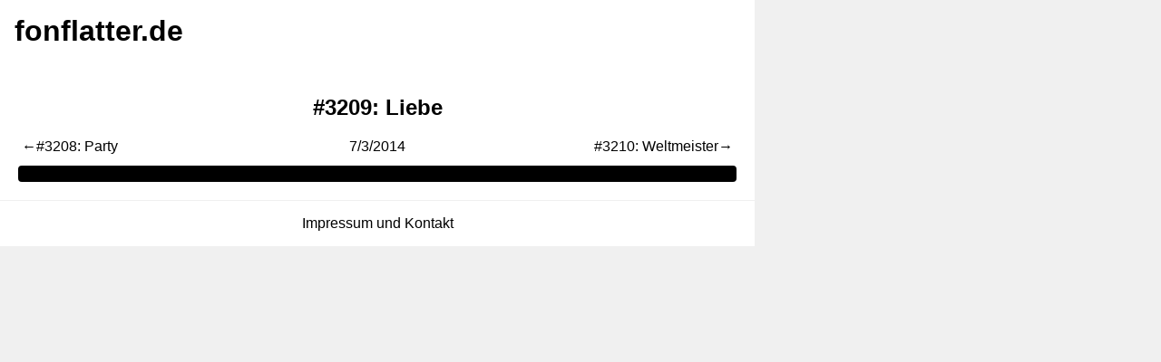

--- FILE ---
content_type: text/html
request_url: https://www.fonflatter.de/2014/07/03/3209-liebe/
body_size: 380
content:
<!DOCTYPE html>
<html lang="en">
	<head>
		<meta charset="utf-8" />
		<link rel="icon" href="../../../../favicon.png" />
		<meta name="viewport" content="width=device-width" />
		
		<link href="../../../../_app/immutable/assets/0.020f3747.css" rel="stylesheet">
		<link href="../../../../_app/immutable/assets/Comic.f0199473.css" rel="stylesheet">
	</head>
	<body data-sveltekit-preload-data="hover">
		<div style="display: contents">


<h1 class="svelte-9e4vjr"><a href="/">fonflatter.de</a></h1>
	<main class="svelte-17spw6j"><h2> </h2>

	<nav class="svelte-17spw6j"><a class="previous svelte-17spw6j"></a>

		<time class="svelte-17spw6j"> </time>

		<a class="next svelte-17spw6j"></a></nav>

	<div class="comic-container loading svelte-17spw6j"><div class="comic-placeholder svelte-17spw6j">…</div></div>
</main>
	<nav class="svelte-7dtd5u">…
</nav>


			
			<script>
				{
					__sveltekit_1j0dz98 = {
						base: new URL("../../../..", location).pathname.slice(0, -1),
						env: {}
					};

					const element = document.currentScript.parentElement;

					const data = [null,null];

					Promise.all([
						import("../../../../_app/immutable/entry/start.255bbd83.js"),
						import("../../../../_app/immutable/entry/app.baec7f4b.js")
					]).then(([kit, app]) => {
						kit.start(app, element, {
							node_ids: [0, 6],
							data,
							form: null,
							error: null
						});
					});
				}
			</script>
		</div>
	</body>
</html>


--- FILE ---
content_type: text/css
request_url: https://www.fonflatter.de/_app/immutable/assets/0.020f3747.css
body_size: 312
content:
nav.svelte-7dtd5u{background:white;border-top:1px solid #f0f0f0;padding:16px;text-align:center;width:min(100%,800px)}a{color:#000;text-decoration:none}a:hover{text-decoration:underline}body{background:#f0f0f0;font-family:sans-serif;margin:0;padding:0}h2{text-align:center;width:min(100%,800px)}main{background:white;padding:16px;max-width:min(100%,800px);width:800px}h1.svelte-9e4vjr{background:white;margin:0;padding:16px;width:min(100%,800px)}


--- FILE ---
content_type: text/css
request_url: https://www.fonflatter.de/_app/immutable/assets/Comic.f0199473.css
body_size: 821
content:
img.svelte-17spw6j.svelte-17spw6j{animation:svelte-17spw6j-fadeIn .5s;animation-timing-function:ease-in-out}main.svelte-17spw6j.svelte-17spw6j{min-width:fit-content}nav.svelte-17spw6j.svelte-17spw6j{display:flex;justify-content:space-between;margin:8px}.previous.svelte-17spw6j.svelte-17spw6j,nav.svelte-17spw6j time.svelte-17spw6j,.next.svelte-17spw6j.svelte-17spw6j{flex:1}nav.svelte-17spw6j time.svelte-17spw6j{text-align:center}.next.svelte-17spw6j.svelte-17spw6j{text-align:right}.previous.svelte-17spw6j.svelte-17spw6j:not(:empty):before{content:"←"}.next.svelte-17spw6j.svelte-17spw6j:not(:empty):after{content:"→"}.comic-container.loading.svelte-17spw6j.svelte-17spw6j{background:black;border:4px solid white;border-radius:8px}.comic-placeholder.svelte-17spw6j.svelte-17spw6j{color:#fff;align-items:center;display:flex;font-size:40px;height:792px;justify-content:center;width:792px}@keyframes svelte-17spw6j-fadeIn{0%{opacity:0}to{opacity:1}}


--- FILE ---
content_type: application/javascript
request_url: https://www.fonflatter.de/_app/immutable/chunks/Comic.112cd94f.js
body_size: 2653
content:
import{o as be,S as ye,i as ge,s as ve,k as C,a as R,l as E,m as j,h as d,c as V,n as c,Q as ce,b as D,K as g,I as T,J as ne,q,r as I,u as B,P as z,R as ue,T as we}from"./index.d97f6d68.js";import{q as fe}from"./queryClient.23073de7.js";import{a as de,u as he}from"./config.ad711051.js";import{w as ke}from"./index.87dad384.js";const Ce=({after:t,before:e,categoryId:s,date:r,order:i,perPage:l,slug:u})=>{if(r&&(t||e))throw new Error("date and before or after passed!");const m=new URL(`${de}/posts/`);return t&&(m.searchParams.set("after",t),m.searchParams.set("order",i||"asc")),e&&(m.searchParams.set("before",e),m.searchParams.set("order",i||"desc")),r&&(m.searchParams.set("after",`${r}T00:00:00`),m.searchParams.set("before",`${r}T23:59:50`)),s&&m.searchParams.set("categories",s),i&&m.searchParams.set("order",i),l&&m.searchParams.set("per_page",l),u&&m.searchParams.set("slug",u),m},O=t=>["post",t],W=t=>he({queryKey:O(t),queryFn:async()=>{const e=Ce({...t,perPage:1}),r=(await(await fetch(e.toString())).json())[0],{categoryId:i,slug:l}=t;return i&&!l&&(fe.setQueryData(O({categoryId:i,slug:r.slug}),r),fe.setQueryData(O({categoryId:i,date:r.date.substring(0,10)}),r)),r},enabled:!1,staleTime:60*1e3}),Ee=({slug:t})=>he({queryKey:["category",t],queryFn:async()=>{const e=new URL(`${de}/categories`);return e.searchParams.set("slug",t),(await(await fetch(e.toString())).json())[0]},enabled:!1}),Pe=()=>{const t=Ee({slug:"de_de"});return be(()=>{t.setEnabled(!0)}),t};function je(t){let e;return{c(){e=q(" ")},l(s){e=I(s," ")},m(s,r){D(s,e,r)},p:T,d(s){s&&d(e)}}}function De(t){let e,s;return{c(){e=C("a"),s=q(t[13]),this.h()},l(r){e=E(r,"A",{href:!0});var i=j(e);s=I(i,t[13]),i.forEach(d),this.h()},h(){c(e,"href",t[10])},m(r,i){D(r,e,i),g(e,s)},p(r,i){i&8192&&B(s,r[13]),i&1024&&c(e,"href",r[10])},d(r){r&&d(e)}}}function me(t){let e,s;return{c(){e=C("a"),s=q(t[9]),this.h()},l(r){e=E(r,"A",{class:!0,href:!0});var i=j(e);s=I(i,t[9]),i.forEach(d),this.h()},h(){c(e,"class","previous svelte-17spw6j"),c(e,"href",t[8])},m(r,i){D(r,e,i),g(e,s)},p(r,i){i&512&&B(s,r[9]),i&256&&c(e,"href",r[8])},d(r){r&&d(e)}}}function Se(t){let e;return{c(){e=q(" ")},l(s){e=I(s," ")},m(s,r){D(s,e,r)},p:T,d(s){s&&d(e)}}}function Te(t){let e=new Intl.DateTimeFormat().format(Date.parse(t[2]))+"",s;return{c(){s=q(e)},l(r){s=I(r,e)},m(r,i){D(r,s,i)},p(r,i){i&4&&e!==(e=new Intl.DateTimeFormat().format(Date.parse(r[2]))+"")&&B(s,e)},d(r){r&&d(s)}}}function _e(t){let e,s;return{c(){e=C("a"),s=q(t[7]),this.h()},l(r){e=E(r,"A",{class:!0,href:!0});var i=j(e);s=I(i,t[7]),i.forEach(d),this.h()},h(){c(e,"class","next svelte-17spw6j"),c(e,"href",t[6])},m(r,i){D(r,e,i),g(e,s)},p(r,i){i&128&&B(s,r[7]),i&64&&c(e,"href",r[6])},d(r){r&&d(e)}}}function Ue(t){let e,s;return{c(){e=C("div"),s=q("…"),this.h()},l(r){e=E(r,"DIV",{class:!0});var i=j(e);s=I(i,"…"),i.forEach(d),this.h()},h(){c(e,"class","comic-placeholder svelte-17spw6j")},m(r,i){D(r,e,i),g(e,s)},p:T,d(r){r&&d(e)}}}function qe(t){let e,s,r,i;return{c(){e=C("img"),this.h()},l(l){e=E(l,"IMG",{alt:!0,src:!0,title:!0,class:!0}),this.h()},h(){c(e,"alt",t[13]),ue(e.src,s=t[12])||c(e,"src",s),c(e,"title",t[11]),c(e,"class","svelte-17spw6j")},m(l,u){D(l,e,u),r||(i=we(e,"load",t[23]),r=!0)},p(l,u){u&8192&&c(e,"alt",l[13]),u&4096&&!ue(e.src,s=l[12])&&c(e,"src",s),u&2048&&c(e,"title",l[11])},d(l){l&&d(e),r=!1,i()}}}function Ie(t){let e,s,r,i,l,u,m,N,v,w;function L(a,o){return a[5].isSuccess?De:je}let U=L(t),h=U(t),f=t[0]&&me(t);function Q(a,o){return a[5].isSuccess?Te:Se}let P=Q(t),p=P(t),_=t[0]&&_e(t);function y(a,o){return a[5].isSuccess?qe:Ue}let S=y(t),b=S(t);return{c(){e=C("main"),s=C("h2"),h.c(),r=R(),i=C("nav"),f&&f.c(),l=R(),u=C("time"),p.c(),m=R(),_&&_.c(),N=R(),v=C("div"),b.c(),this.h()},l(a){e=E(a,"MAIN",{class:!0});var o=j(e);s=E(o,"H2",{});var K=j(s);h.l(K),K.forEach(d),r=V(o),i=E(o,"NAV",{class:!0});var k=j(i);f&&f.l(k),l=V(k),u=E(k,"TIME",{datetime:!0,class:!0});var F=j(u);p.l(F),F.forEach(d),m=V(k),_&&_.l(k),k.forEach(d),N=V(o),v=E(o,"DIV",{class:!0});var A=j(v);b.l(A),A.forEach(d),o.forEach(d),this.h()},h(){c(u,"datetime",t[2]),c(u,"class","svelte-17spw6j"),c(i,"class","svelte-17spw6j"),c(v,"class",w=ce("comic-container"+(t[14]?" loading":""))+" svelte-17spw6j"),c(e,"class","svelte-17spw6j")},m(a,o){D(a,e,o),g(e,s),h.m(s,null),g(e,r),g(e,i),f&&f.m(i,null),g(i,l),g(i,u),p.m(u,null),g(i,m),_&&_.m(i,null),g(e,N),g(e,v),b.m(v,null)},p(a,[o]){U===(U=L(a))&&h?h.p(a,o):(h.d(1),h=U(a),h&&(h.c(),h.m(s,null))),a[0]?f?f.p(a,o):(f=me(a),f.c(),f.m(i,l)):f&&(f.d(1),f=null),P===(P=Q(a))&&p?p.p(a,o):(p.d(1),p=P(a),p&&(p.c(),p.m(u,null))),o&4&&c(u,"datetime",a[2]),a[0]?_?_.p(a,o):(_=_e(a),_.c(),_.m(i,null)):_&&(_.d(1),_=null),S===(S=y(a))&&b?b.p(a,o):(b.d(1),b=S(a),b&&(b.c(),b.m(v,null))),o&16384&&w!==(w=ce("comic-container"+(a[14]?" loading":""))+" svelte-17spw6j")&&c(v,"class",w)},i:T,o:T,d(a){a&&d(e),h.d(),f&&f.d(),p.d(),_&&_.d(),b.d()}}}function Ne(t,e,s){let r,i,l,u,m,N,v,w,L,U,h,f,Q,P,p=T,_=()=>(p(),p=z(h,n=>s(20,P=n)),h),y,S=T,b=()=>(S(),S=z(i,n=>s(5,y=n)),i),a,o=T,K=()=>(o(),o=z(w,n=>s(21,a=n)),w),k,F;t.$$.on_destroy.push(()=>p()),t.$$.on_destroy.push(()=>S()),t.$$.on_destroy.push(()=>o());let{date:A=void 0}=e,{slug:G=void 0}=e,{withNavigation:M=!1}=e;const H=n=>n&&new URL(n).pathname,X=Pe();ne(t,X,n=>s(22,k=n));let J=ke(!0);ne(t,J,n=>s(14,F=n));const pe=()=>{J.set(!1)};return t.$$set=n=>{"date"in n&&s(17,A=n.date),"slug"in n&&s(18,G=n.slug),"withNavigation"in n&&s(0,M=n.withNavigation)},t.$$.update=()=>{var n,Y,Z,x,$,ee,te,se,re,ie,ae,le,oe;t.$$.dirty&4194304&&s(19,r=(n=k.data)==null?void 0:n.id),t.$$.dirty&917504&&b(s(4,i=W({categoryId:r,date:A,slug:G}))),t.$$.dirty&524304&&i.setEnabled(!!r),t.$$.dirty&32&&s(2,l=(Y=y.data)==null?void 0:Y.date),t.$$.dirty&32&&s(13,u=((x=(Z=y.data)==null?void 0:Z.title)==null?void 0:x.rendered)||""),t.$$.dirty&32&&s(12,m=($=y.data)==null?void 0:$.comic_image_url),t.$$.dirty&32&&s(11,N=(ee=y.data)==null?void 0:ee.acf.mouseover),t.$$.dirty&32&&s(10,v=H((te=y.data)==null?void 0:te.link)),t.$$.dirty&524292&&K(s(3,w=W({categoryId:r,before:l}))),t.$$.dirty&41&&w.setEnabled(M&&y.isSuccess),t.$$.dirty&2097152&&s(9,L=((re=(se=a.data)==null?void 0:se.title)==null?void 0:re.rendered)||""),t.$$.dirty&2097152&&s(8,U=H((ie=a.data)==null?void 0:ie.link)),t.$$.dirty&524292&&_(s(1,h=W({categoryId:r,after:l}))),t.$$.dirty&35&&h.setEnabled(M&&y.isSuccess),t.$$.dirty&1048576&&s(7,f=((le=(ae=P.data)==null?void 0:ae.title)==null?void 0:le.rendered)||""),t.$$.dirty&1048576&&s(6,Q=H((oe=P.data)==null?void 0:oe.link))},[M,h,l,w,i,y,Q,f,U,L,v,N,m,u,F,X,J,A,G,r,P,a,k,pe]}class Ke extends ye{constructor(e){super(),ge(this,e,Ne,Ie,ve,{date:17,slug:18,withNavigation:0})}}export{Ke as C,Ce as b,O as s,Pe as u};


--- FILE ---
content_type: application/javascript
request_url: https://www.fonflatter.de/_app/immutable/nodes/1.ea33fca0.js
body_size: 843
content:
import{S,i as q,s as x,k as _,q as f,a as k,l as d,m as g,r as h,h as u,c as y,b as m,K as v,u as $,I as E,J as C}from"../chunks/index.d97f6d68.js";import{s as H}from"../chunks/singletons.63890607.js";const I=()=>{const s=H;return{page:{subscribe:s.page.subscribe},navigating:{subscribe:s.navigating.subscribe},updated:s.updated}},J={subscribe(s){return I().page.subscribe(s)}};function K(s){var b;let t,r=s[0].status+"",o,n,i,c=((b=s[0].error)==null?void 0:b.message)+"",l;return{c(){t=_("h1"),o=f(r),n=k(),i=_("p"),l=f(c)},l(e){t=d(e,"H1",{});var a=g(t);o=h(a,r),a.forEach(u),n=y(e),i=d(e,"P",{});var p=g(i);l=h(p,c),p.forEach(u)},m(e,a){m(e,t,a),v(t,o),m(e,n,a),m(e,i,a),v(i,l)},p(e,[a]){var p;a&1&&r!==(r=e[0].status+"")&&$(o,r),a&1&&c!==(c=((p=e[0].error)==null?void 0:p.message)+"")&&$(l,c)},i:E,o:E,d(e){e&&u(t),e&&u(n),e&&u(i)}}}function P(s,t,r){let o;return C(s,J,n=>r(0,o=n)),[o]}let z=class extends S{constructor(t){super(),q(this,t,P,K,x,{})}};export{z as component};


--- FILE ---
content_type: application/javascript
request_url: https://www.fonflatter.de/_app/immutable/chunks/index.d97f6d68.js
body_size: 3817
content:
function E(){}function J(t,e){for(const n in e)t[n]=e[n];return t}function B(t){return t()}function j(){return Object.create(null)}function g(t){t.forEach(B)}function O(t){return typeof t=="function"}function mt(t,e){return t!=t?e==e:t!==e||t&&typeof t=="object"||typeof t=="function"}let w;function pt(t,e){return w||(w=document.createElement("a")),w.href=e,t===w.href}function K(t){return Object.keys(t).length===0}function Q(t,...e){if(t==null)return E;const n=t.subscribe(...e);return n.unsubscribe?()=>n.unsubscribe():n}function yt(t,e,n){t.$$.on_destroy.push(Q(e,n))}function gt(t,e,n,i){if(t){const r=D(t,e,n,i);return t[0](r)}}function D(t,e,n,i){return t[1]&&i?J(n.ctx.slice(),t[1](i(e))):n.ctx}function xt(t,e,n,i){if(t[2]&&i){const r=t[2](i(n));if(e.dirty===void 0)return r;if(typeof r=="object"){const u=[],l=Math.max(e.dirty.length,r.length);for(let c=0;c<l;c+=1)u[c]=e.dirty[c]|r[c];return u}return e.dirty|r}return e.dirty}function bt(t,e,n,i,r,u){if(r){const l=D(e,n,i,u);t.p(l,r)}}function wt(t){if(t.ctx.length>32){const e=[],n=t.ctx.length/32;for(let i=0;i<n;i++)e[i]=-1;return e}return-1}function $t(t){return t??""}const U=typeof window<"u"?window:typeof globalThis<"u"?globalThis:global;"WeakMap"in U;let N=!1;function V(){N=!0}function X(){N=!1}function Y(t,e,n,i){for(;t<e;){const r=t+(e-t>>1);n(r)<=i?t=r+1:e=r}return t}function Z(t){if(t.hydrate_init)return;t.hydrate_init=!0;let e=t.childNodes;if(t.nodeName==="HEAD"){const s=[];for(let o=0;o<e.length;o++){const f=e[o];f.claim_order!==void 0&&s.push(f)}e=s}const n=new Int32Array(e.length+1),i=new Int32Array(e.length);n[0]=-1;let r=0;for(let s=0;s<e.length;s++){const o=e[s].claim_order,f=(r>0&&e[n[r]].claim_order<=o?r+1:Y(1,r,b=>e[n[b]].claim_order,o))-1;i[s]=n[f]+1;const a=f+1;n[a]=s,r=Math.max(a,r)}const u=[],l=[];let c=e.length-1;for(let s=n[r]+1;s!=0;s=i[s-1]){for(u.push(e[s-1]);c>=s;c--)l.push(e[c]);c--}for(;c>=0;c--)l.push(e[c]);u.reverse(),l.sort((s,o)=>s.claim_order-o.claim_order);for(let s=0,o=0;s<l.length;s++){for(;o<u.length&&l[s].claim_order>=u[o].claim_order;)o++;const f=o<u.length?u[o]:null;t.insertBefore(l[s],f)}}function tt(t,e){if(N){for(Z(t),(t.actual_end_child===void 0||t.actual_end_child!==null&&t.actual_end_child.parentNode!==t)&&(t.actual_end_child=t.firstChild);t.actual_end_child!==null&&t.actual_end_child.claim_order===void 0;)t.actual_end_child=t.actual_end_child.nextSibling;e!==t.actual_end_child?(e.claim_order!==void 0||e.parentNode!==t)&&t.insertBefore(e,t.actual_end_child):t.actual_end_child=e.nextSibling}else(e.parentNode!==t||e.nextSibling!==null)&&t.appendChild(e)}function et(t,e,n){t.insertBefore(e,n||null)}function nt(t,e,n){N&&!n?tt(t,e):(e.parentNode!==t||e.nextSibling!=n)&&t.insertBefore(e,n||null)}function T(t){t.parentNode&&t.parentNode.removeChild(t)}function Et(t,e){for(let n=0;n<t.length;n+=1)t[n]&&t[n].d(e)}function G(t){return document.createElement(t)}function it(t){return document.createElementNS("http://www.w3.org/2000/svg",t)}function S(t){return document.createTextNode(t)}function Tt(){return S(" ")}function Nt(){return S("")}function vt(t,e,n,i){return t.addEventListener(e,n,i),()=>t.removeEventListener(e,n,i)}function At(t,e,n){n==null?t.removeAttribute(e):t.getAttribute(e)!==n&&t.setAttribute(e,n)}function rt(t){return Array.from(t.childNodes)}function W(t){t.claim_info===void 0&&(t.claim_info={last_index:0,total_claimed:0})}function z(t,e,n,i,r=!1){W(t);const u=(()=>{for(let l=t.claim_info.last_index;l<t.length;l++){const c=t[l];if(e(c)){const s=n(c);return s===void 0?t.splice(l,1):t[l]=s,r||(t.claim_info.last_index=l),c}}for(let l=t.claim_info.last_index-1;l>=0;l--){const c=t[l];if(e(c)){const s=n(c);return s===void 0?t.splice(l,1):t[l]=s,r?s===void 0&&t.claim_info.last_index--:t.claim_info.last_index=l,c}}return i()})();return u.claim_order=t.claim_info.total_claimed,t.claim_info.total_claimed+=1,u}function lt(t,e,n,i){return z(t,r=>r.nodeName===e,r=>{const u=[];for(let l=0;l<r.attributes.length;l++){const c=r.attributes[l];n[c.name]||u.push(c.name)}u.forEach(l=>r.removeAttribute(l))},()=>i(e))}function Mt(t,e,n){return lt(t,e,n,G)}function st(t,e){return z(t,n=>n.nodeType===3,n=>{const i=""+e;if(n.data.startsWith(i)){if(n.data.length!==i.length)return n.splitText(i.length)}else n.data=i},()=>S(e),!0)}function St(t){return st(t," ")}function k(t,e,n){for(let i=n;i<t.length;i+=1){const r=t[i];if(r.nodeType===8&&r.textContent.trim()===e)return i}return t.length}function Lt(t,e){const n=k(t,"HTML_TAG_START",0),i=k(t,"HTML_TAG_END",n);if(n===i)return new H(void 0,e);W(t);const r=t.splice(n,i-n+1);T(r[0]),T(r[r.length-1]);const u=r.slice(1,r.length-1);for(const l of u)l.claim_order=t.claim_info.total_claimed,t.claim_info.total_claimed+=1;return new H(u,e)}function Ct(t,e){e=""+e,t.data!==e&&(t.data=e)}function jt(t,e,n,i){n==null?t.style.removeProperty(e):t.style.setProperty(e,n,i?"important":"")}class ot{constructor(e=!1){this.is_svg=!1,this.is_svg=e,this.e=this.n=null}c(e){this.h(e)}m(e,n,i=null){this.e||(this.is_svg?this.e=it(n.nodeName):this.e=G(n.nodeType===11?"TEMPLATE":n.nodeName),this.t=n.tagName!=="TEMPLATE"?n:n.content,this.c(e)),this.i(i)}h(e){this.e.innerHTML=e,this.n=Array.from(this.e.nodeName==="TEMPLATE"?this.e.content.childNodes:this.e.childNodes)}i(e){for(let n=0;n<this.n.length;n+=1)et(this.t,this.n[n],e)}p(e){this.d(),this.h(e),this.i(this.a)}d(){this.n.forEach(T)}}class H extends ot{constructor(e,n=!1){super(n),this.e=this.n=null,this.l=e}c(e){this.l?this.n=this.l:super.c(e)}i(e){for(let n=0;n<this.n.length;n+=1)nt(this.t,this.n[n],e)}}function kt(t,e){return new t(e)}let y;function p(t){y=t}function x(){if(!y)throw new Error("Function called outside component initialization");return y}function Ht(t){x().$$.on_mount.push(t)}function Pt(t){x().$$.after_update.push(t)}function qt(t){x().$$.on_destroy.push(t)}function Bt(t,e){return x().$$.context.set(t,e),e}function Ot(t){return x().$$.context.get(t)}const h=[],P=[];let m=[];const q=[],F=Promise.resolve();let A=!1;function I(){A||(A=!0,F.then(R))}function Dt(){return I(),F}function M(t){m.push(t)}const v=new Set;let _=0;function R(){if(_!==0)return;const t=y;do{try{for(;_<h.length;){const e=h[_];_++,p(e),ct(e.$$)}}catch(e){throw h.length=0,_=0,e}for(p(null),h.length=0,_=0;P.length;)P.pop()();for(let e=0;e<m.length;e+=1){const n=m[e];v.has(n)||(v.add(n),n())}m.length=0}while(h.length);for(;q.length;)q.pop()();A=!1,v.clear(),p(t)}function ct(t){if(t.fragment!==null){t.update(),g(t.before_update);const e=t.dirty;t.dirty=[-1],t.fragment&&t.fragment.p(t.ctx,e),t.after_update.forEach(M)}}function ut(t){const e=[],n=[];m.forEach(i=>t.indexOf(i)===-1?e.push(i):n.push(i)),n.forEach(i=>i()),m=e}const $=new Set;let d;function Gt(){d={r:0,c:[],p:d}}function Wt(){d.r||g(d.c),d=d.p}function at(t,e){t&&t.i&&($.delete(t),t.i(e))}function zt(t,e,n,i){if(t&&t.o){if($.has(t))return;$.add(t),d.c.push(()=>{$.delete(t),i&&(n&&t.d(1),i())}),t.o(e)}else i&&i()}const ft=["allowfullscreen","allowpaymentrequest","async","autofocus","autoplay","checked","controls","default","defer","disabled","formnovalidate","hidden","inert","ismap","loop","multiple","muted","nomodule","novalidate","open","playsinline","readonly","required","reversed","selected"];[...ft];function Ft(t){t&&t.c()}function It(t,e){t&&t.l(e)}function dt(t,e,n,i){const{fragment:r,after_update:u}=t.$$;r&&r.m(e,n),i||M(()=>{const l=t.$$.on_mount.map(B).filter(O);t.$$.on_destroy?t.$$.on_destroy.push(...l):g(l),t.$$.on_mount=[]}),u.forEach(M)}function _t(t,e){const n=t.$$;n.fragment!==null&&(ut(n.after_update),g(n.on_destroy),n.fragment&&n.fragment.d(e),n.on_destroy=n.fragment=null,n.ctx=[])}function ht(t,e){t.$$.dirty[0]===-1&&(h.push(t),I(),t.$$.dirty.fill(0)),t.$$.dirty[e/31|0]|=1<<e%31}function Rt(t,e,n,i,r,u,l,c=[-1]){const s=y;p(t);const o=t.$$={fragment:null,ctx:[],props:u,update:E,not_equal:r,bound:j(),on_mount:[],on_destroy:[],on_disconnect:[],before_update:[],after_update:[],context:new Map(e.context||(s?s.$$.context:[])),callbacks:j(),dirty:c,skip_bound:!1,root:e.target||s.$$.root};l&&l(o.root);let f=!1;if(o.ctx=n?n(t,e.props||{},(a,b,...L)=>{const C=L.length?L[0]:b;return o.ctx&&r(o.ctx[a],o.ctx[a]=C)&&(!o.skip_bound&&o.bound[a]&&o.bound[a](C),f&&ht(t,a)),b}):[],o.update(),f=!0,g(o.before_update),o.fragment=i?i(o.ctx):!1,e.target){if(e.hydrate){V();const a=rt(e.target);o.fragment&&o.fragment.l(a),a.forEach(T)}else o.fragment&&o.fragment.c();e.intro&&at(t.$$.fragment),dt(t,e.target,e.anchor,e.customElement),X(),R()}p(s)}class Jt{$destroy(){_t(this,1),this.$destroy=E}$on(e,n){if(!O(n))return E;const i=this.$$.callbacks[e]||(this.$$.callbacks[e]=[]);return i.push(n),()=>{const r=i.indexOf(n);r!==-1&&i.splice(r,1)}}$set(e){this.$$set&&!K(e)&&(this.$$.skip_bound=!0,this.$$set(e),this.$$.skip_bound=!1)}}export{dt as A,_t as B,gt as C,bt as D,wt as E,xt as F,Bt as G,qt as H,E as I,yt as J,tt as K,H as L,Lt as M,Et as N,U as O,Q as P,$t as Q,pt as R,Jt as S,vt as T,Ot as U,Tt as a,nt as b,St as c,zt as d,Nt as e,Wt as f,at as g,T as h,Rt as i,Pt as j,G as k,Mt as l,rt as m,At as n,Ht as o,jt as p,S as q,st as r,mt as s,Dt as t,Ct as u,Gt as v,P as w,kt as x,Ft as y,It as z};


--- FILE ---
content_type: application/javascript
request_url: https://www.fonflatter.de/_app/immutable/chunks/usePage.8ad9da25.js
body_size: 146
content:
import{u as s,a as r}from"./config.ad711051.js";const o=({slug:a})=>s({queryKey:["page",a],queryFn:async()=>{const e=new URL(`${r}/pages/`);return e.searchParams.set("slug",a),e.searchParams.set("per_page",1),(await(await fetch(e.toString())).json())[0]},enabled:!1});export{o as u};


--- FILE ---
content_type: application/javascript
request_url: https://www.fonflatter.de/_app/immutable/nodes/0.c973776d.js
body_size: 1547
content:
import{S as b,i as q,s as k,C as Q,D as A,E as M,F as j,g as h,d as p,o as B,G as F,H as G,k as y,l as g,m as v,h as f,n as d,b as m,I as C,J as I,q as w,r as E,K as $,u as J,y as N,z,A as D,B as H,a as P,c as S}from"../chunks/index.d97f6d68.js";import{Q as K,M as L,a as T,q as V}from"../chunks/queryClient.23073de7.js";import{u as R}from"../chunks/usePage.8ad9da25.js";const U="always",ce=Object.freeze(Object.defineProperty({__proto__:null,trailingSlash:U},Symbol.toStringTag,{value:"Module"}));function W(r){let e;const s=r[5].default,n=Q(s,r,r[4],null);return{c(){n&&n.c()},l(t){n&&n.l(t)},m(t,a){n&&n.m(t,a),e=!0},p(t,[a]){n&&n.p&&(!e||a&16)&&A(n,s,t,t[4],e?j(s,t[4],a,null):M(t[4]),null)},i(t){e||(h(n,t),e=!0)},o(t){p(n,t),e=!1},d(t){n&&n.d(t)}}}function X(r,e,s){let{$$slots:n={},$$scope:t}=e,{queryCache:a=new K}=e,{mutationCache:o=new L}=e,{defaultOptions:c={}}=e,{client:_=new T({queryCache:a,mutationCache:o,defaultOptions:c})}=e;return B(()=>{_.mount()}),F("queryClient",_),G(()=>{_.unmount()}),r.$$set=i=>{"queryCache"in i&&s(0,a=i.queryCache),"mutationCache"in i&&s(1,o=i.mutationCache),"defaultOptions"in i&&s(2,c=i.defaultOptions),"client"in i&&s(3,_=i.client),"$$scope"in i&&s(4,t=i.$$scope)},[a,o,c,_,t,n]}class Y extends b{constructor(e){super(),q(this,e,X,W,k,{queryCache:0,mutationCache:1,defaultOptions:2,client:3})}}const Z=Y;function x(r){let e;return{c(){e=w("…")},l(s){e=E(s,"…")},m(s,n){m(s,e,n)},p:C,d(s){s&&f(e)}}}function ee(r){let e,s=r[0].data.title.rendered+"",n,t;return{c(){e=y("a"),n=w(s),this.h()},l(a){e=g(a,"A",{href:!0});var o=v(e);n=E(o,s),o.forEach(f),this.h()},h(){d(e,"href",t=`/${r[0].data.slug}`)},m(a,o){m(a,e,o),$(e,n)},p(a,o){o&1&&s!==(s=a[0].data.title.rendered+"")&&J(n,s),o&1&&t!==(t=`/${a[0].data.slug}`)&&d(e,"href",t)},d(a){a&&f(e)}}}function te(r){let e;function s(a,o){return a[0].isSuccess?ee:x}let n=s(r),t=n(r);return{c(){e=y("nav"),t.c(),this.h()},l(a){e=g(a,"NAV",{class:!0});var o=v(e);t.l(o),o.forEach(f),this.h()},h(){d(e,"class","svelte-7dtd5u")},m(a,o){m(a,e,o),t.m(e,null)},p(a,[o]){n===(n=s(a))&&t?t.p(a,o):(t.d(1),t=n(a),t&&(t.c(),t.m(e,null)))},i:C,o:C,d(a){a&&f(e),t.d()}}}function ne(r,e,s){let n;const t=R({slug:"kontakt"});return I(r,t,a=>s(0,n=a)),B(()=>{t.setEnabled(!0)}),[n,t]}class ae extends b{constructor(e){super(),q(this,e,ne,te,k,{})}}function se(r){let e,s,n,t,a,o,c;const _=r[0].default,i=Q(_,r,r[1],null);return o=new ae({}),{c(){e=y("h1"),s=y("a"),n=w("fonflatter.de"),t=P(),i&&i.c(),a=P(),N(o.$$.fragment),this.h()},l(l){e=g(l,"H1",{class:!0});var u=v(e);s=g(u,"A",{href:!0});var O=v(s);n=E(O,"fonflatter.de"),O.forEach(f),u.forEach(f),t=S(l),i&&i.l(l),a=S(l),z(o.$$.fragment,l),this.h()},h(){d(s,"href","/"),d(e,"class","svelte-9e4vjr")},m(l,u){m(l,e,u),$(e,s),$(s,n),m(l,t,u),i&&i.m(l,u),m(l,a,u),D(o,l,u),c=!0},p(l,u){i&&i.p&&(!c||u&2)&&A(i,_,l,l[1],c?j(_,l[1],u,null):M(l[1]),null)},i(l){c||(h(i,l),h(o.$$.fragment,l),c=!0)},o(l){p(i,l),p(o.$$.fragment,l),c=!1},d(l){l&&f(e),l&&f(t),i&&i.d(l),l&&f(a),H(o,l)}}}function le(r){let e,s;return e=new Z({props:{client:V,$$slots:{default:[se]},$$scope:{ctx:r}}}),{c(){N(e.$$.fragment)},l(n){z(e.$$.fragment,n)},m(n,t){D(e,n,t),s=!0},p(n,[t]){const a={};t&2&&(a.$$scope={dirty:t,ctx:n}),e.$set(a)},i(n){s||(h(e.$$.fragment,n),s=!0)},o(n){p(e.$$.fragment,n),s=!1},d(n){H(e,n)}}}function oe(r,e,s){let{$$slots:n={},$$scope:t}=e;return r.$$set=a=>{"$$scope"in a&&s(1,t=a.$$scope)},[n,t]}class fe extends b{constructor(e){super(),q(this,e,oe,le,k,{})}}export{fe as component,ce as universal};


--- FILE ---
content_type: application/javascript
request_url: https://www.fonflatter.de/_app/immutable/nodes/6.7e0ba017.js
body_size: 730
content:
import{S as s,i,s as c,y as u,z as l,A as m,g,d as f,B as p}from"../chunks/index.d97f6d68.js";import{C as _}from"../chunks/Comic.112cd94f.js";function d({params:o}){const{slug:t}=o;return console.log("load",{slug:t}),{slug:t}}const h=Object.freeze(Object.defineProperty({__proto__:null,load:d},Symbol.toStringTag,{value:"Module"}));function $(o){let t,a;return t=new _({props:{slug:o[0],withNavigation:!0}}),{c(){u(t.$$.fragment)},l(e){l(t.$$.fragment,e)},m(e,n){m(t,e,n),a=!0},p(e,[n]){const r={};n&1&&(r.slug=e[0]),t.$set(r)},i(e){a||(g(t.$$.fragment,e),a=!0)},o(e){f(t.$$.fragment,e),a=!1},d(e){p(t,e)}}}function y(o,t,a){let e,{data:n=void 0}=t;return o.$$set=r=>{"data"in r&&a(1,n=r.data)},o.$$.update=()=>{o.$$.dirty&2&&a(0,e=n==null?void 0:n.slug)},[e,n]}class v extends s{constructor(t){super(),i(this,t,y,$,c,{data:1})}}export{v as component,h as universal};


--- FILE ---
content_type: application/javascript
request_url: https://www.fonflatter.de/_app/immutable/chunks/config.ad711051.js
body_size: 5802
content:
import{r as z}from"./index.87dad384.js";import{U as J}from"./index.d97f6d68.js";class L{constructor(){this.listeners=[]}subscribe(e){const t=e||(()=>{});return this.listeners.push(t),this.onSubscribe(),()=>{this.listeners=this.listeners.filter(r=>r!==t),this.onUnsubscribe()}}hasListeners(){return this.listeners.length>0}onSubscribe(){}onUnsubscribe(){}}const E=typeof window>"u";function $(){}function Re(s,e){return typeof s=="function"?s(e):s}function A(s){return typeof s=="number"&&s>=0&&s!==1/0}function C(s){return Array.isArray(s)?s:[s]}function G(s,e){return Math.max(s+(e||0)-Date.now(),0)}function T(s,e,t){return F(s)?typeof e=="function"?Object.assign(Object.assign({},t),{queryKey:s,queryFn:e}):Object.assign(Object.assign({},e),{queryKey:s}):s}function me(s,e,t){return F(s)?[Object.assign(Object.assign({},e),{queryKey:s}),t]:[s||{},e]}function X(s,e){return s===!0&&e===!0||s==null&&e==null?"all":s===!1&&e===!1?"none":s??!e?"active":"inactive"}function Oe(s,e){const{active:t,exact:r,fetching:n,inactive:i,predicate:l,queryKey:h,stale:c}=s;if(F(h)){if(r){if(e.queryHash!==k(h,e.options))return!1}else if(!N(e.queryKey,h))return!1}const a=X(t,i);if(a==="none")return!1;if(a!=="all"){const y=e.isActive();if(a==="active"&&!y||a==="inactive"&&y)return!1}return!(typeof c=="boolean"&&e.isStale()!==c||typeof n=="boolean"&&e.isFetching()!==n||l&&!l(e))}function we(s,e){const{exact:t,fetching:r,predicate:n,mutationKey:i}=s;if(F(i)){if(!e.options.mutationKey)return!1;if(t){if(I(e.options.mutationKey)!==I(i))return!1}else if(!N(e.options.mutationKey,i))return!1}return!(typeof r=="boolean"&&e.state.status==="loading"!==r||n&&!n(e))}function k(s,e){return((e==null?void 0:e.queryKeyHashFn)||I)(s)}function I(s){const e=C(s);return Y(e)}function Y(s){return JSON.stringify(s,(e,t)=>P(t)?Object.keys(t).sort().reduce((r,n)=>(r[n]=t[n],r),{}):t)}function N(s,e){return B(C(s),C(e))}function B(s,e){return s===e?!0:typeof s!=typeof e?!1:s&&e&&typeof s=="object"&&typeof e=="object"?!Object.keys(e).some(t=>!B(s[t],e[t])):!1}function j(s,e){if(s===e)return s;const t=Array.isArray(s)&&Array.isArray(e);if(t||P(s)&&P(e)){const r=t?s.length:Object.keys(s).length,n=t?e:Object.keys(e),i=n.length,l=t?[]:{};let h=0;for(let c=0;c<i;c++){const a=t?c:n[c];l[a]=j(s[a],e[a]),l[a]===s[a]&&h++}return r===i&&h===r?s:l}return e}function Z(s,e){if(s&&!e||e&&!s)return!1;for(const t in s)if(s[t]!==e[t])return!1;return!0}function P(s){if(!U(s))return!1;const e=s.constructor;if(typeof e>"u")return!0;const t=e.prototype;return!(!U(t)||!t.hasOwnProperty("isPrototypeOf"))}function U(s){return Object.prototype.toString.call(s)==="[object Object]"}function F(s){return typeof s=="string"||Array.isArray(s)}function ee(s){return new Promise(e=>{setTimeout(e,s)})}function _(s){Promise.resolve().then(s).catch(e=>setTimeout(()=>{throw e}))}function ge(){if(typeof AbortController=="function")return new AbortController}class te extends L{constructor(){super(),this.setup=e=>{if(!E&&(window!=null&&window.addEventListener)){const t=()=>e();return window.addEventListener("visibilitychange",t,!1),window.addEventListener("focus",t,!1),()=>{window.removeEventListener("visibilitychange",t),window.removeEventListener("focus",t)}}}}onSubscribe(){this.cleanup||this.setEventListener(this.setup)}onUnsubscribe(){var e;this.hasListeners()||((e=this.cleanup)===null||e===void 0||e.call(this),this.cleanup=void 0)}setEventListener(e){var t;this.setup=e,(t=this.cleanup)===null||t===void 0||t.call(this),this.cleanup=e(r=>{typeof r=="boolean"?this.setFocused(r):this.onFocus()})}setFocused(e){this.focused=e,e&&this.onFocus()}onFocus(){this.listeners.forEach(e=>{e()})}isFocused(){return typeof this.focused=="boolean"?this.focused:typeof document>"u"?!0:[void 0,"visible","prerender"].includes(document.visibilityState)}}const H=new te;class se extends L{constructor(){super(),this.setup=e=>{if(!E&&(window!=null&&window.addEventListener)){const t=()=>e();return window.addEventListener("online",t,!1),window.addEventListener("offline",t,!1),()=>{window.removeEventListener("online",t),window.removeEventListener("offline",t)}}}}onSubscribe(){this.cleanup||this.setEventListener(this.setup)}onUnsubscribe(){var e;this.hasListeners()||((e=this.cleanup)===null||e===void 0||e.call(this),this.cleanup=void 0)}setEventListener(e){var t;this.setup=e,(t=this.cleanup)===null||t===void 0||t.call(this),this.cleanup=e(r=>{typeof r=="boolean"?this.setOnline(r):this.onOnline()})}setOnline(e){this.online=e,e&&this.onOnline()}onOnline(){this.listeners.forEach(e=>{e()})}isOnline(){return typeof this.online=="boolean"?this.online:typeof navigator>"u"||typeof navigator.onLine>"u"?!0:navigator.onLine}}const re=new se;function ne(s){return Math.min(1e3*2**s,3e4)}function K(s){return typeof(s==null?void 0:s.cancel)=="function"}class W{constructor(e){this.revert=e==null?void 0:e.revert,this.silent=e==null?void 0:e.silent}}function ie(s){return s instanceof W}class Se{constructor(e){let t=!1,r,n,i,l;this.abort=e.abort,this.cancel=u=>r==null?void 0:r(u),this.cancelRetry=()=>{t=!0},this.continueRetry=()=>{t=!1},this.continue=()=>n==null?void 0:n(),this.failureCount=0,this.isPaused=!1,this.isResolved=!1,this.isTransportCancelable=!1,this.promise=new Promise((u,o)=>{i=u,l=o});const h=u=>{var o;this.isResolved||(this.isResolved=!0,(o=e.onSuccess)===null||o===void 0||o.call(e,u),n==null||n(),i(u))},c=u=>{var o;this.isResolved||(this.isResolved=!0,(o=e.onError)===null||o===void 0||o.call(e,u),n==null||n(),l(u))},a=()=>new Promise(u=>{var o;n=u,this.isPaused=!0,(o=e.onPause)===null||o===void 0||o.call(e)}).then(()=>{var u;n=void 0,this.isPaused=!1,(u=e.onContinue)===null||u===void 0||u.call(e)}),y=()=>{if(this.isResolved)return;let u;try{u=e.fn()}catch(o){u=Promise.reject(o)}r=o=>{var v;if(!this.isResolved&&(c(new W(o)),(v=this.abort)===null||v===void 0||v.call(this),K(u)))try{u.cancel()}catch{}},this.isTransportCancelable=K(u),Promise.resolve(u).then(h).catch(o=>{var v,b,p;if(this.isResolved)return;const m=(v=e.retry)!==null&&v!==void 0?v:3,d=(b=e.retryDelay)!==null&&b!==void 0?b:ne,S=typeof d=="function"?d(this.failureCount,o):d,Q=m===!0||typeof m=="number"&&this.failureCount<m||typeof m=="function"&&m(this.failureCount,o);if(t||!Q){c(o);return}this.failureCount++,(p=e.onFail)===null||p===void 0||p.call(e,this.failureCount,o),ee(S).then(()=>{if(!H.isFocused()||!re.isOnline())return a()}).then(()=>{t?c(o):y()})})};y()}}class ue{constructor(){this.queue=[],this.transactions=0,this.notifyFn=e=>{e()},this.batchNotifyFn=e=>{e()}}batch(e){let t;this.transactions++;try{t=e()}finally{this.transactions--,this.transactions||this.flush()}return t}schedule(e){this.transactions?this.queue.push(e):_(()=>{this.notifyFn(e)})}batchCalls(e){return(...t)=>{this.schedule(()=>{e(...t)})}}flush(){const e=this.queue;this.queue=[],e.length&&_(()=>{this.batchNotifyFn(()=>{e.forEach(t=>{this.notifyFn(t)})})})}setNotifyFunction(e){this.notifyFn=e}setBatchNotifyFunction(e){this.batchNotifyFn=e}}const w=new ue;let oe=console;function M(){return oe}class le extends L{constructor(e,t){super(),this.client=e,this.options=t,this.trackedProps=[],this.previousSelectError=null,this.bindMethods(),this.setOptions(t)}bindMethods(){this.remove=this.remove.bind(this),this.refetch=this.refetch.bind(this)}onSubscribe(){this.listeners.length===1&&(this.currentQuery.addObserver(this),q(this.currentQuery,this.options)&&this.executeFetch(),this.updateTimers())}onUnsubscribe(){this.listeners.length||this.destroy()}shouldFetchOnReconnect(){return he(this.currentQuery,this.options)}shouldFetchOnWindowFocus(){return de(this.currentQuery,this.options)}destroy(){this.listeners=[],this.clearTimers(),this.currentQuery.removeObserver(this)}setOptions(e,t){const r=this.options,n=this.currentQuery;if(this.options=this.client.defaultQueryObserverOptions(e),typeof this.options.enabled<"u"&&typeof this.options.enabled!="boolean")throw new Error("Expected enabled to be a boolean");this.options.queryKey||(this.options.queryKey=r.queryKey),this.updateQuery();const i=this.hasListeners();i&&D(this.currentQuery,n,this.options,r)&&this.executeFetch(),this.updateResult(t),i&&(this.currentQuery!==n||this.options.enabled!==r.enabled||this.options.staleTime!==r.staleTime)&&this.updateStaleTimeout();const l=this.computeRefetchInterval();i&&(this.currentQuery!==n||this.options.enabled!==r.enabled||l!==this.currentRefetchInterval)&&this.updateRefetchInterval(l)}updateOptions(e,t){const r=Object.assign(Object.assign({},this.options),e);e.queryKey&&!e.queryHash&&e.queryKey!==this.options.queryKey&&(r.queryHash=k(e.queryKey,r)),this.setOptions(r,t)}getOptimisticResult(e){const t=this.client.defaultQueryObserverOptions(e),r=this.client.getQueryCache().build(this.client,t);return this.createResult(r,t)}getCurrentResult(){return this.currentResult}trackResult(e,t){const r={},n=i=>{this.trackedProps.includes(i)||this.trackedProps.push(i)};return Object.keys(e).forEach(i=>{Object.defineProperty(r,i,{configurable:!1,enumerable:!0,get:()=>(n(i),e[i])})}),(t.useErrorBoundary||t.suspense)&&n("error"),r}getNextResult(e){return new Promise((t,r)=>{const n=this.subscribe(i=>{i.isFetching||(n(),i.isError&&(e!=null&&e.throwOnError)?r(i.error):t(i))})})}getCurrentQuery(){return this.currentQuery}remove(){this.client.getQueryCache().remove(this.currentQuery)}refetch(e){return this.fetch(Object.assign(Object.assign({},e),{meta:{refetchPage:e==null?void 0:e.refetchPage}}))}fetchOptimistic(e){const t=this.client.defaultQueryObserverOptions(e),r=this.client.getQueryCache().build(this.client,t);return r.fetch().then(()=>this.createResult(r,t))}fetch(e){return this.executeFetch(e).then(()=>(this.updateResult(),this.currentResult))}executeFetch(e){this.updateQuery();let t=this.currentQuery.fetch(this.options,e);return e!=null&&e.throwOnError||(t=t.catch($)),t}updateStaleTimeout(){if(this.clearStaleTimeout(),E||this.currentResult.isStale||!A(this.options.staleTime))return;const t=G(this.currentResult.dataUpdatedAt,this.options.staleTime)+1;this.staleTimeoutId=setTimeout(()=>{this.currentResult.isStale||this.updateResult()},t)}computeRefetchInterval(){var e;return typeof this.options.refetchInterval=="function"?this.options.refetchInterval(this.currentResult.data,this.currentQuery):(e=this.options.refetchInterval)!==null&&e!==void 0?e:!1}updateRefetchInterval(e){this.clearRefetchInterval(),this.currentRefetchInterval=e,!(E||this.options.enabled===!1||!A(this.currentRefetchInterval)||this.currentRefetchInterval===0)&&(this.refetchIntervalId=setInterval(()=>{(this.options.refetchIntervalInBackground||H.isFocused())&&this.executeFetch()},this.currentRefetchInterval))}updateTimers(){this.updateStaleTimeout(),this.updateRefetchInterval(this.computeRefetchInterval())}clearTimers(){this.clearStaleTimeout(),this.clearRefetchInterval()}clearStaleTimeout(){clearTimeout(this.staleTimeoutId),this.staleTimeoutId=void 0}clearRefetchInterval(){clearInterval(this.refetchIntervalId),this.refetchIntervalId=void 0}createResult(e,t){var r;const n=this.currentQuery,i=this.options,l=this.currentResult,h=this.currentResultState,c=this.currentResultOptions,a=e!==n,y=a?e.state:this.currentQueryInitialState,u=a?this.currentResult:this.previousQueryResult,{state:o}=e;let{dataUpdatedAt:v,error:b,errorUpdatedAt:p,isFetching:m,status:d}=o,S=!1,Q=!1,R;if(t.optimisticResults){const f=this.hasListeners(),O=!f&&q(e,t),V=f&&D(e,n,t,i);(O||V)&&(m=!0,v||(d="loading"))}if(t.keepPreviousData&&!o.dataUpdateCount&&(u!=null&&u.isSuccess)&&d!=="error")R=u.data,v=u.dataUpdatedAt,d=u.status,S=!0;else if(t.select&&typeof o.data<"u")if(l&&o.data===(h==null?void 0:h.data)&&t.select===((r=this.previousSelect)===null||r===void 0?void 0:r.fn)&&!this.previousSelectError)R=this.previousSelect.result;else try{R=t.select(o.data),t.structuralSharing!==!1&&(R=j(l==null?void 0:l.data,R)),this.previousSelect={fn:t.select,result:R},this.previousSelectError=null}catch(f){M().error(f),b=f,this.previousSelectError=f,p=Date.now(),d="error"}else R=o.data;if(typeof t.placeholderData<"u"&&typeof R>"u"&&(d==="loading"||d==="idle")){let f;if(l!=null&&l.isPlaceholderData&&t.placeholderData===(c==null?void 0:c.placeholderData))f=l.data;else if(f=typeof t.placeholderData=="function"?t.placeholderData():t.placeholderData,t.select&&typeof f<"u")try{f=t.select(f),t.structuralSharing!==!1&&(f=j(l==null?void 0:l.data,f)),this.previousSelectError=null}catch(O){M().error(O),b=O,this.previousSelectError=O,p=Date.now(),d="error"}typeof f<"u"&&(d="success",R=f,Q=!0)}return{status:d,isLoading:d==="loading",isSuccess:d==="success",isError:d==="error",isIdle:d==="idle",data:R,dataUpdatedAt:v,error:b,errorUpdatedAt:p,failureCount:o.fetchFailureCount,isFetched:o.dataUpdateCount>0||o.errorUpdateCount>0,isFetchedAfterMount:o.dataUpdateCount>y.dataUpdateCount||o.errorUpdateCount>y.errorUpdateCount,isFetching:m,isRefetching:m&&d!=="loading",isLoadingError:d==="error"&&o.dataUpdatedAt===0,isPlaceholderData:Q,isPreviousData:S,isRefetchError:d==="error"&&o.dataUpdatedAt!==0,isStale:g(e,t),refetch:this.refetch,remove:this.remove}}shouldNotifyListeners(e,t){if(!t)return!0;const{notifyOnChangeProps:r,notifyOnChangePropsExclusions:n}=this.options;if(!r&&!n||r==="tracked"&&!this.trackedProps.length)return!0;const i=r==="tracked"?this.trackedProps:r;return Object.keys(e).some(l=>{const h=l,c=e[h]!==t[h],a=i==null?void 0:i.some(u=>u===l),y=n==null?void 0:n.some(u=>u===l);return c&&!y&&(!i||a)})}updateResult(e){const t=this.currentResult;if(this.currentResult=this.createResult(this.currentQuery,this.options),this.currentResultState=this.currentQuery.state,this.currentResultOptions=this.options,Z(this.currentResult,t))return;const r={cache:!0};(e==null?void 0:e.listeners)!==!1&&this.shouldNotifyListeners(this.currentResult,t)&&(r.listeners=!0),this.notify(Object.assign(Object.assign({},r),e))}updateQuery(){const e=this.client.getQueryCache().build(this.client,this.options);if(e===this.currentQuery)return;const t=this.currentQuery;this.currentQuery=e,this.currentQueryInitialState=e.state,this.previousQueryResult=this.currentResult,this.hasListeners()&&(t==null||t.removeObserver(this),e.addObserver(this))}onQueryUpdate(e){const t={};e.type==="success"?t.onSuccess=!0:e.type==="error"&&!ie(e.error)&&(t.onError=!0),this.updateResult(t),this.hasListeners()&&this.updateTimers()}notify(e){w.batch(()=>{var t,r,n,i,l,h,c,a;e.onSuccess?((r=(t=this.options).onSuccess)===null||r===void 0||r.call(t,this.currentResult.data),(i=(n=this.options).onSettled)===null||i===void 0||i.call(n,this.currentResult.data,null)):e.onError&&((h=(l=this.options).onError)===null||h===void 0||h.call(l,this.currentResult.error),(a=(c=this.options).onSettled)===null||a===void 0||a.call(c,void 0,this.currentResult.error)),e.listeners&&this.listeners.forEach(y=>{y(this.currentResult)}),e.cache&&this.client.getQueryCache().notify({query:this.currentQuery,type:"observerResultsUpdated"})})}}function ae(s,e){return e.enabled!==!1&&!s.state.dataUpdatedAt&&!(s.state.status==="error"&&e.retryOnMount===!1)}function ce(s,e){return e.enabled!==!1&&s.state.dataUpdatedAt>0&&(e.refetchOnMount==="always"||e.refetchOnMount!==!1&&g(s,e))}function q(s,e){return ae(s,e)||ce(s,e)}function he(s,e){return e.enabled!==!1&&(e.refetchOnReconnect==="always"||e.refetchOnReconnect!==!1&&g(s,e))}function de(s,e){return e.enabled!==!1&&(e.refetchOnWindowFocus==="always"||e.refetchOnWindowFocus!==!1&&g(s,e))}function D(s,e,t,r){return t.enabled!==!1&&(s!==e||r.enabled===!1)&&(!t.suspense||s.state.status!=="error")&&g(s,t)}function g(s,e){return s.isStaleByTime(e.staleTime)}function fe(){const s=J("queryClient");if(!s)throw new Error("No QueryClient set, use QueryClientProvider to set one");return s}function x(s){return s.optimisticResults=!0,s.onError&&(s.onError=w.batchCalls(s.onError)),s.onSuccess&&(s.onSuccess=w.batchCalls(s.onSuccess)),s.onSettled&&(s.onSettled=w.batchCalls(s.onSettled)),s}function Qe(s,e,t){const r=T(s,e,t),n=fe();let i=n.defaultQueryObserverOptions(r);i=x(i);const l=new le(n,i),{subscribe:h}=z(l.getCurrentResult(),u=>l.subscribe(w.batchCalls(u)));l.updateResult();function c(u,o,v){const b=T(u,o,v);let p=n.defaultQueryObserverOptions(b);p=x(p),l.hasListeners()&&l.setOptions(p,{listeners:!1})}function a(u){l.updateOptions(u)}function y(u){a({enabled:u})}return{subscribe:h,setOptions:c,updateOptions:a,setEnabled:y}}const ye="https://www.fonflatter.de",Ee=`${ye}/wp-json/wp/v2`;export{Se as R,L as S,Ee as a,ie as b,M as c,w as d,C as e,Re as f,ge as g,k as h,A as i,we as j,K as k,H as l,Oe as m,$ as n,re as o,me as p,T as q,j as r,I as s,G as t,Qe as u,N as v};


--- FILE ---
content_type: application/javascript
request_url: https://www.fonflatter.de/_app/immutable/chunks/queryClient.23073de7.js
body_size: 5841
content:
import{i as X,f as Y,r as Z,n as v,t as $,e as ee,g as B,R as k,b as A,c as L,d,S as V,h as W,p as P,m as K,j as R,k as H,l as S,o as U,q as x,s as D,v as G}from"./config.ad711051.js";class te{constructor(e){this.abortSignalConsumed=!1,this.hadObservers=!1,this.defaultOptions=e.defaultOptions,this.setOptions(e.options),this.observers=[],this.cache=e.cache,this.queryKey=e.queryKey,this.queryHash=e.queryHash,this.initialState=e.state||this.getDefaultState(this.options),this.state=this.initialState,this.meta=e.meta,this.scheduleGc()}setOptions(e){var t;this.options=Object.assign(Object.assign({},this.defaultOptions),e),this.meta=e==null?void 0:e.meta,this.cacheTime=Math.max(this.cacheTime||0,(t=this.options.cacheTime)!==null&&t!==void 0?t:5*60*1e3)}setDefaultOptions(e){this.defaultOptions=e}scheduleGc(){this.clearGcTimeout(),X(this.cacheTime)&&(this.gcTimeout=setTimeout(()=>{this.optionalRemove()},this.cacheTime))}clearGcTimeout(){clearTimeout(this.gcTimeout),this.gcTimeout=void 0}optionalRemove(){this.observers.length||(this.state.isFetching?this.hadObservers&&this.scheduleGc():this.cache.remove(this))}setData(e,t){var i,s;const a=this.state.data;let r=Y(e,a);return!((s=(i=this.options).isDataEqual)===null||s===void 0)&&s.call(i,a,r)?r=a:this.options.structuralSharing!==!1&&(r=Z(a,r)),this.dispatch({data:r,type:"success",dataUpdatedAt:t==null?void 0:t.updatedAt}),r}setState(e,t){this.dispatch({type:"setState",state:e,setStateOptions:t})}cancel(e){var t;const i=this.promise;return(t=this.retryer)===null||t===void 0||t.cancel(e),i?i.then(v).catch(v):Promise.resolve()}destroy(){this.clearGcTimeout(),this.cancel({silent:!0})}reset(){this.destroy(),this.setState(this.initialState)}isActive(){return this.observers.some(e=>e.options.enabled!==!1)}isFetching(){return this.state.isFetching}isStale(){return this.state.isInvalidated||!this.state.dataUpdatedAt||this.observers.some(e=>e.getCurrentResult().isStale)}isStaleByTime(e=0){return this.state.isInvalidated||!this.state.dataUpdatedAt||!$(this.state.dataUpdatedAt,e)}onFocus(){var e;const t=this.observers.find(i=>i.shouldFetchOnWindowFocus());t&&t.refetch(),(e=this.retryer)===null||e===void 0||e.continue()}onOnline(){var e;const t=this.observers.find(i=>i.shouldFetchOnReconnect());t&&t.refetch(),(e=this.retryer)===null||e===void 0||e.continue()}addObserver(e){this.observers.indexOf(e)===-1&&(this.observers.push(e),this.hadObservers=!0,this.clearGcTimeout(),this.cache.notify({type:"observerAdded",query:this,observer:e}))}removeObserver(e){this.observers.indexOf(e)!==-1&&(this.observers=this.observers.filter(t=>t!==e),this.observers.length||(this.retryer&&(this.retryer.isTransportCancelable||this.abortSignalConsumed?this.retryer.cancel({revert:!0}):this.retryer.cancelRetry()),this.cacheTime?this.scheduleGc():this.cache.remove(this)),this.cache.notify({type:"observerRemoved",query:this,observer:e}))}getObserversCount(){return this.observers.length}invalidate(){this.state.isInvalidated||this.dispatch({type:"invalidate"})}fetch(e,t){var i,s,a,r,u,o;if(this.state.isFetching){if(this.state.dataUpdatedAt&&(t!=null&&t.cancelRefetch))this.cancel({silent:!0});else if(this.promise)return(i=this.retryer)===null||i===void 0||i.continueRetry(),this.promise}if(e&&this.setOptions(e),!this.options.queryFn){const h=this.observers.find(g=>g.options.queryFn);h&&this.setOptions(h.options)}const b=ee(this.queryKey),m=B(),_={queryKey:b,pageParam:void 0,meta:this.meta};Object.defineProperty(_,"signal",{enumerable:!0,get:()=>{if(m)return this.abortSignalConsumed=!0,m.signal}});const c=()=>this.options.queryFn?(this.abortSignalConsumed=!1,this.options.queryFn(_)):Promise.reject("Missing queryFn"),p={fetchOptions:t,options:this.options,queryKey:b,state:this.state,fetchFn:c,meta:this.meta};return!((s=this.options.behavior)===null||s===void 0)&&s.onFetch&&((a=this.options.behavior)===null||a===void 0||a.onFetch(p)),this.revertState=this.state,(!this.state.isFetching||this.state.fetchMeta!==((r=p.fetchOptions)===null||r===void 0?void 0:r.meta))&&this.dispatch({type:"fetch",meta:(u=p.fetchOptions)===null||u===void 0?void 0:u.meta}),this.retryer=new k({fn:p.fetchFn,abort:(o=m==null?void 0:m.abort)===null||o===void 0?void 0:o.bind(m),onSuccess:h=>{var g,y;this.setData(h),(y=(g=this.cache.config).onSuccess)===null||y===void 0||y.call(g,h,this),this.cacheTime===0&&this.optionalRemove()},onError:h=>{var g,y;A(h)&&h.silent||this.dispatch({type:"error",error:h}),A(h)||((y=(g=this.cache.config).onError)===null||y===void 0||y.call(g,h,this),L().error(h)),this.cacheTime===0&&this.optionalRemove()},onFail:()=>{this.dispatch({type:"failed"})},onPause:()=>{this.dispatch({type:"pause"})},onContinue:()=>{this.dispatch({type:"continue"})},retry:p.options.retry,retryDelay:p.options.retryDelay}),this.promise=this.retryer.promise,this.promise}dispatch(e){this.state=this.reducer(this.state,e),d.batch(()=>{this.observers.forEach(t=>{t.onQueryUpdate(e)}),this.cache.notify({query:this,type:"queryUpdated",action:e})})}getDefaultState(e){const t=typeof e.initialData=="function"?e.initialData():e.initialData,s=typeof e.initialData<"u"?typeof e.initialDataUpdatedAt=="function"?e.initialDataUpdatedAt():e.initialDataUpdatedAt:0,a=typeof t<"u";return{data:t,dataUpdateCount:0,dataUpdatedAt:a?s??Date.now():0,error:null,errorUpdateCount:0,errorUpdatedAt:0,fetchFailureCount:0,fetchMeta:null,isFetching:!1,isInvalidated:!1,isPaused:!1,status:a?"success":"idle"}}reducer(e,t){var i,s;switch(t.type){case"failed":return Object.assign(Object.assign({},e),{fetchFailureCount:e.fetchFailureCount+1});case"pause":return Object.assign(Object.assign({},e),{isPaused:!0});case"continue":return Object.assign(Object.assign({},e),{isPaused:!1});case"fetch":return Object.assign(Object.assign(Object.assign({},e),{fetchFailureCount:0,fetchMeta:(i=t.meta)!==null&&i!==void 0?i:null,isFetching:!0,isPaused:!1}),!e.dataUpdatedAt&&{error:null,status:"loading"});case"success":return Object.assign(Object.assign({},e),{data:t.data,dataUpdateCount:e.dataUpdateCount+1,dataUpdatedAt:(s=t.dataUpdatedAt)!==null&&s!==void 0?s:Date.now(),error:null,fetchFailureCount:0,isFetching:!1,isInvalidated:!1,isPaused:!1,status:"success"});case"error":const a=t.error;return A(a)&&a.revert&&this.revertState?Object.assign({},this.revertState):Object.assign(Object.assign({},e),{error:a,errorUpdateCount:e.errorUpdateCount+1,errorUpdatedAt:Date.now(),fetchFailureCount:e.fetchFailureCount+1,isFetching:!1,isPaused:!1,status:"error"});case"invalidate":return Object.assign(Object.assign({},e),{isInvalidated:!0});case"setState":return Object.assign(Object.assign({},e),t.state);default:return e}}}class se extends V{constructor(e){super(),this.config=e||{},this.queries=[],this.queriesMap={}}build(e,t,i){var s;const a=t.queryKey,r=(s=t.queryHash)!==null&&s!==void 0?s:W(a,t);let u=this.get(r);return u||(u=new te({cache:this,queryKey:a,queryHash:r,options:e.defaultQueryOptions(t),state:i,defaultOptions:e.getQueryDefaults(a),meta:t.meta}),this.add(u)),u}add(e){this.queriesMap[e.queryHash]||(this.queriesMap[e.queryHash]=e,this.queries.push(e),this.notify({type:"queryAdded",query:e}))}remove(e){const t=this.queriesMap[e.queryHash];t&&(e.destroy(),this.queries=this.queries.filter(i=>i!==e),t===e&&delete this.queriesMap[e.queryHash],this.notify({type:"queryRemoved",query:e}))}clear(){d.batch(()=>{this.queries.forEach(e=>{this.remove(e)})})}get(e){return this.queriesMap[e]}getAll(){return this.queries}find(e,t){const[i]=P(e,t);return typeof i.exact>"u"&&(i.exact=!0),this.queries.find(s=>K(i,s))}findAll(e,t){const[i]=P(e,t);return Object.keys(i).length>0?this.queries.filter(s=>K(i,s)):this.queries}notify(e){d.batch(()=>{this.listeners.forEach(t=>{t(e)})})}onFocus(){d.batch(()=>{this.queries.forEach(e=>{e.onFocus()})})}onOnline(){d.batch(()=>{this.queries.forEach(e=>{e.onOnline()})})}}class ie{constructor(e){this.options=Object.assign(Object.assign({},e.defaultOptions),e.options),this.mutationId=e.mutationId,this.mutationCache=e.mutationCache,this.observers=[],this.state=e.state||ae(),this.meta=e.meta}setState(e){this.dispatch({type:"setState",state:e})}addObserver(e){this.observers.indexOf(e)===-1&&this.observers.push(e)}removeObserver(e){this.observers=this.observers.filter(t=>t!==e)}cancel(){return this.retryer?(this.retryer.cancel(),this.retryer.promise.then(v).catch(v)):Promise.resolve()}continue(){return this.retryer?(this.retryer.continue(),this.retryer.promise):this.execute()}execute(){let e;const t=this.state.status==="loading";let i=Promise.resolve();return t||(this.dispatch({type:"loading",variables:this.options.variables}),i=i.then(()=>{var s,a;(a=(s=this.mutationCache.config).onMutate)===null||a===void 0||a.call(s,this.state.variables,this)}).then(()=>{var s,a;return(a=(s=this.options).onMutate)===null||a===void 0?void 0:a.call(s,this.state.variables)}).then(s=>{s!==this.state.context&&this.dispatch({type:"loading",context:s,variables:this.state.variables})})),i.then(()=>this.executeMutation()).then(s=>{var a,r;e=s,(r=(a=this.mutationCache.config).onSuccess)===null||r===void 0||r.call(a,e,this.state.variables,this.state.context,this)}).then(()=>{var s,a;return(a=(s=this.options).onSuccess)===null||a===void 0?void 0:a.call(s,e,this.state.variables,this.state.context)}).then(()=>{var s,a;return(a=(s=this.options).onSettled)===null||a===void 0?void 0:a.call(s,e,null,this.state.variables,this.state.context)}).then(()=>(this.dispatch({type:"success",data:e}),e)).catch(s=>{var a,r;return(r=(a=this.mutationCache.config).onError)===null||r===void 0||r.call(a,s,this.state.variables,this.state.context,this),L().error(s),Promise.resolve().then(()=>{var u,o;return(o=(u=this.options).onError)===null||o===void 0?void 0:o.call(u,s,this.state.variables,this.state.context)}).then(()=>{var u,o;return(o=(u=this.options).onSettled)===null||o===void 0?void 0:o.call(u,void 0,s,this.state.variables,this.state.context)}).then(()=>{throw this.dispatch({type:"error",error:s}),s})})}executeMutation(){var e;return this.retryer=new k({fn:()=>this.options.mutationFn?this.options.mutationFn(this.state.variables):Promise.reject("No mutationFn found"),onFail:()=>{this.dispatch({type:"failed"})},onPause:()=>{this.dispatch({type:"pause"})},onContinue:()=>{this.dispatch({type:"continue"})},retry:(e=this.options.retry)!==null&&e!==void 0?e:0,retryDelay:this.options.retryDelay}),this.retryer.promise}dispatch(e){this.state=re(this.state,e),d.batch(()=>{this.observers.forEach(t=>{t.onMutationUpdate(e)}),this.mutationCache.notify(this)})}}function ae(){return{context:void 0,data:void 0,error:null,failureCount:0,isPaused:!1,status:"idle",variables:void 0}}function re(n,e){switch(e.type){case"failed":return Object.assign(Object.assign({},n),{failureCount:n.failureCount+1});case"pause":return Object.assign(Object.assign({},n),{isPaused:!0});case"continue":return Object.assign(Object.assign({},n),{isPaused:!1});case"loading":return Object.assign(Object.assign({},n),{context:e.context,data:void 0,error:null,isPaused:!1,status:"loading",variables:e.variables});case"success":return Object.assign(Object.assign({},n),{data:e.data,error:null,status:"success",isPaused:!1});case"error":return Object.assign(Object.assign({},n),{data:void 0,error:e.error,failureCount:n.failureCount+1,isPaused:!1,status:"error"});case"setState":return Object.assign(Object.assign({},n),e.state);default:return n}}class ne extends V{constructor(e){super(),this.config=e||{},this.mutations=[],this.mutationId=0}build(e,t,i){const s=new ie({mutationCache:this,mutationId:++this.mutationId,options:e.defaultMutationOptions(t),state:i,defaultOptions:t.mutationKey?e.getMutationDefaults(t.mutationKey):void 0,meta:t.meta});return this.add(s),s}add(e){this.mutations.push(e),this.notify(e)}remove(e){this.mutations=this.mutations.filter(t=>t!==e),e.cancel(),this.notify(e)}clear(){d.batch(()=>{this.mutations.forEach(e=>{this.remove(e)})})}getAll(){return this.mutations}find(e){return typeof e.exact>"u"&&(e.exact=!0),this.mutations.find(t=>R(e,t))}findAll(e){return this.mutations.filter(t=>R(e,t))}notify(e){d.batch(()=>{this.listeners.forEach(t=>{t(e)})})}onFocus(){this.resumePausedMutations()}onOnline(){this.resumePausedMutations()}resumePausedMutations(){const e=this.mutations.filter(t=>t.state.isPaused);return d.batch(()=>e.reduce((t,i)=>t.then(()=>i.continue().catch(v)),Promise.resolve()))}}function ue(){return{onFetch:n=>{n.fetchFn=()=>{var e,t,i,s,a,r;const u=(t=(e=n.fetchOptions)===null||e===void 0?void 0:e.meta)===null||t===void 0?void 0:t.refetchPage,o=(s=(i=n.fetchOptions)===null||i===void 0?void 0:i.meta)===null||s===void 0?void 0:s.fetchMore,b=o==null?void 0:o.pageParam,m=(o==null?void 0:o.direction)==="forward",_=(o==null?void 0:o.direction)==="backward",c=((a=n.state.data)===null||a===void 0?void 0:a.pages)||[],p=((r=n.state.data)===null||r===void 0?void 0:r.pageParams)||[],h=B(),g=h==null?void 0:h.signal;let y=p,T=!1;const z=n.options.queryFn||(()=>Promise.reject("Missing queryFn")),M=(l,C,f,q)=>(y=q?[C,...y]:[...y,C],q?[f,...l]:[...l,f]),F=(l,C,f,q)=>{if(T)return Promise.reject("Cancelled");if(typeof f>"u"&&!C&&l.length)return Promise.resolve(l);const E={queryKey:n.queryKey,signal:g,pageParam:f,meta:n.meta},j=z(E),I=Promise.resolve(j).then(Q=>M(l,f,Q,q));if(H(j)){const Q=I;Q.cancel=j.cancel}return I};let O;if(!c.length)O=F([]);else if(m){const l=typeof b<"u",C=l?b:N(n.options,c);O=F(c,l,C)}else if(_){const l=typeof b<"u",C=l?b:oe(n.options,c);O=F(c,l,C,!0)}else{y=[];const l=typeof n.options.getNextPageParam>"u";O=(u&&c[0]?u(c[0],0,c):!0)?F([],l,p[0]):Promise.resolve(M([],p[0],c[0]));for(let f=1;f<c.length;f++)O=O.then(q=>{if(u&&c[f]?u(c[f],f,c):!0){const j=l?p[f]:N(n.options,q);return F(q,l,j)}return Promise.resolve(M(q,p[f],c[f]))})}const w=O.then(l=>({pages:l,pageParams:y})),J=w;return J.cancel=()=>{T=!0,h==null||h.abort(),H(O)&&O.cancel()},w}}}}function N(n,e){var t;return(t=n.getNextPageParam)===null||t===void 0?void 0:t.call(n,e[e.length-1],e)}function oe(n,e){var t;return(t=n.getPreviousPageParam)===null||t===void 0?void 0:t.call(n,e[0],e)}class he{constructor(e={}){this.queryCache=e.queryCache||new se,this.mutationCache=e.mutationCache||new ne,this.defaultOptions=e.defaultOptions||{},this.queryDefaults=[],this.mutationDefaults=[]}mount(){this.unsubscribeFocus=S.subscribe(()=>{S.isFocused()&&U.isOnline()&&(this.mutationCache.onFocus(),this.queryCache.onFocus())}),this.unsubscribeOnline=U.subscribe(()=>{S.isFocused()&&U.isOnline()&&(this.mutationCache.onOnline(),this.queryCache.onOnline())})}unmount(){var e,t;(e=this.unsubscribeFocus)===null||e===void 0||e.call(this),(t=this.unsubscribeOnline)===null||t===void 0||t.call(this)}isFetching(e,t){const[i]=P(e,t);return i.fetching=!0,this.queryCache.findAll(i).length}isMutating(e){return this.mutationCache.findAll(Object.assign(Object.assign({},e),{fetching:!0})).length}getQueryData(e,t){var i;return(i=this.queryCache.find(e,t))===null||i===void 0?void 0:i.state.data}getQueriesData(e){return this.getQueryCache().findAll(e).map(({queryKey:t,state:i})=>{const s=i.data;return[t,s]})}setQueryData(e,t,i){const s=x(e),a=this.defaultQueryOptions(s);return this.queryCache.build(this,a).setData(t,i)}setQueriesData(e,t,i){return d.batch(()=>this.getQueryCache().findAll(e).map(({queryKey:s})=>[s,this.setQueryData(s,t,i)]))}getQueryState(e,t){var i;return(i=this.queryCache.find(e,t))===null||i===void 0?void 0:i.state}removeQueries(e,t){const[i]=P(e,t),s=this.queryCache;d.batch(()=>{s.findAll(i).forEach(a=>{s.remove(a)})})}resetQueries(e,t,i){const[s,a]=P(e,t,i),r=this.queryCache,u=Object.assign(Object.assign({},s),{active:!0});return d.batch(()=>(r.findAll(s).forEach(o=>{o.reset()}),this.refetchQueries(u,a)))}cancelQueries(e,t,i){const[s,a={}]=P(e,t,i);typeof a.revert>"u"&&(a.revert=!0);const r=d.batch(()=>this.queryCache.findAll(s).map(u=>u.cancel(a)));return Promise.all(r).then(v).catch(v)}invalidateQueries(e,t,i){var s,a,r;const[u,o]=P(e,t,i),b=Object.assign(Object.assign({},u),{active:(a=(s=u.refetchActive)!==null&&s!==void 0?s:u.active)!==null&&a!==void 0?a:!0,inactive:(r=u.refetchInactive)!==null&&r!==void 0?r:!1});return d.batch(()=>(this.queryCache.findAll(u).forEach(m=>{m.invalidate()}),this.refetchQueries(b,o)))}refetchQueries(e,t,i){const[s,a]=P(e,t,i),r=d.batch(()=>this.queryCache.findAll(s).map(o=>o.fetch(void 0,Object.assign(Object.assign({},a),{meta:{refetchPage:s==null?void 0:s.refetchPage}}))));let u=Promise.all(r).then(v);return a!=null&&a.throwOnError||(u=u.catch(v)),u}fetchQuery(e,t,i){const s=x(e,t,i),a=this.defaultQueryOptions(s);typeof a.retry>"u"&&(a.retry=!1);const r=this.queryCache.build(this,a);return r.isStaleByTime(a.staleTime)?r.fetch(a):Promise.resolve(r.state.data)}prefetchQuery(e,t,i){return this.fetchQuery(e,t,i).then(v).catch(v)}fetchInfiniteQuery(e,t,i){const s=x(e,t,i);return s.behavior=ue(),this.fetchQuery(s)}prefetchInfiniteQuery(e,t,i){return this.fetchInfiniteQuery(e,t,i).then(v).catch(v)}cancelMutations(){const e=d.batch(()=>this.mutationCache.getAll().map(t=>t.cancel()));return Promise.all(e).then(v).catch(v)}resumePausedMutations(){return this.getMutationCache().resumePausedMutations()}executeMutation(e){return this.mutationCache.build(this,e).execute()}getQueryCache(){return this.queryCache}getMutationCache(){return this.mutationCache}getDefaultOptions(){return this.defaultOptions}setDefaultOptions(e){this.defaultOptions=e}setQueryDefaults(e,t){const i=this.queryDefaults.find(s=>D(e)===D(s.queryKey));i?i.defaultOptions=t:this.queryDefaults.push({queryKey:e,defaultOptions:t})}getQueryDefaults(e){var t;return e?(t=this.queryDefaults.find(i=>G(e,i.queryKey)))===null||t===void 0?void 0:t.defaultOptions:void 0}setMutationDefaults(e,t){const i=this.mutationDefaults.find(s=>D(e)===D(s.mutationKey));i?i.defaultOptions=t:this.mutationDefaults.push({mutationKey:e,defaultOptions:t})}getMutationDefaults(e){var t;return e?(t=this.mutationDefaults.find(i=>G(e,i.mutationKey)))===null||t===void 0?void 0:t.defaultOptions:void 0}defaultQueryOptions(e){if(e!=null&&e._defaulted)return e;const t=Object.assign(Object.assign(Object.assign(Object.assign({},this.defaultOptions.queries),this.getQueryDefaults(e==null?void 0:e.queryKey)),e),{_defaulted:!0});return!t.queryHash&&t.queryKey&&(t.queryHash=W(t.queryKey,t)),t}defaultQueryObserverOptions(e){return this.defaultQueryOptions(e)}defaultMutationOptions(e){return e!=null&&e._defaulted?e:Object.assign(Object.assign(Object.assign(Object.assign({},this.defaultOptions.mutations),this.getMutationDefaults(e==null?void 0:e.mutationKey)),e),{_defaulted:!0})}clear(){this.queryCache.clear(),this.mutationCache.clear()}}const ce=new he;export{ne as M,se as Q,he as a,ce as q};


--- FILE ---
content_type: application/javascript
request_url: https://www.fonflatter.de/_app/immutable/entry/app.baec7f4b.js
body_size: 2431
content:
import{S as C,i as q,s as U,a as j,e as h,c as z,b,d as p,f as L,g as d,h as g,j as W,o as F,k as G,l as H,m as J,n as A,p as m,q as K,r as M,u as Q,v as P,w as D,x as E,y as v,z as I,A as y,B as R}from"../chunks/index.d97f6d68.js";const X="modulepreload",Y=function(a,e){return new URL(a,e).href},O={},w=function(e,n,i){if(!n||n.length===0)return e();const s=document.getElementsByTagName("link");return Promise.all(n.map(f=>{if(f=Y(f,i),f in O)return;O[f]=!0;const t=f.endsWith(".css"),r=t?'[rel="stylesheet"]':"";if(!!i)for(let l=s.length-1;l>=0;l--){const u=s[l];if(u.href===f&&(!t||u.rel==="stylesheet"))return}else if(document.querySelector(`link[href="${f}"]${r}`))return;const o=document.createElement("link");if(o.rel=t?"stylesheet":X,t||(o.as="script",o.crossOrigin=""),o.href=f,document.head.appendChild(o),t)return new Promise((l,u)=>{o.addEventListener("load",l),o.addEventListener("error",()=>u(new Error(`Unable to preload CSS for ${f}`)))})})).then(()=>e())},ie={};function Z(a){let e,n,i;var s=a[1][0];function f(t){return{props:{data:t[3],form:t[2]}}}return s&&(e=E(s,f(a)),a[12](e)),{c(){e&&v(e.$$.fragment),n=h()},l(t){e&&I(e.$$.fragment,t),n=h()},m(t,r){e&&y(e,t,r),b(t,n,r),i=!0},p(t,r){const _={};if(r&8&&(_.data=t[3]),r&4&&(_.form=t[2]),r&2&&s!==(s=t[1][0])){if(e){P();const o=e;p(o.$$.fragment,1,0,()=>{R(o,1)}),L()}s?(e=E(s,f(t)),t[12](e),v(e.$$.fragment),d(e.$$.fragment,1),y(e,n.parentNode,n)):e=null}else s&&e.$set(_)},i(t){i||(e&&d(e.$$.fragment,t),i=!0)},o(t){e&&p(e.$$.fragment,t),i=!1},d(t){a[12](null),t&&g(n),e&&R(e,t)}}}function $(a){let e,n,i;var s=a[1][0];function f(t){return{props:{data:t[3],$$slots:{default:[x]},$$scope:{ctx:t}}}}return s&&(e=E(s,f(a)),a[11](e)),{c(){e&&v(e.$$.fragment),n=h()},l(t){e&&I(e.$$.fragment,t),n=h()},m(t,r){e&&y(e,t,r),b(t,n,r),i=!0},p(t,r){const _={};if(r&8&&(_.data=t[3]),r&8215&&(_.$$scope={dirty:r,ctx:t}),r&2&&s!==(s=t[1][0])){if(e){P();const o=e;p(o.$$.fragment,1,0,()=>{R(o,1)}),L()}s?(e=E(s,f(t)),t[11](e),v(e.$$.fragment),d(e.$$.fragment,1),y(e,n.parentNode,n)):e=null}else s&&e.$set(_)},i(t){i||(e&&d(e.$$.fragment,t),i=!0)},o(t){e&&p(e.$$.fragment,t),i=!1},d(t){a[11](null),t&&g(n),e&&R(e,t)}}}function x(a){let e,n,i;var s=a[1][1];function f(t){return{props:{data:t[4],form:t[2]}}}return s&&(e=E(s,f(a)),a[10](e)),{c(){e&&v(e.$$.fragment),n=h()},l(t){e&&I(e.$$.fragment,t),n=h()},m(t,r){e&&y(e,t,r),b(t,n,r),i=!0},p(t,r){const _={};if(r&16&&(_.data=t[4]),r&4&&(_.form=t[2]),r&2&&s!==(s=t[1][1])){if(e){P();const o=e;p(o.$$.fragment,1,0,()=>{R(o,1)}),L()}s?(e=E(s,f(t)),t[10](e),v(e.$$.fragment),d(e.$$.fragment,1),y(e,n.parentNode,n)):e=null}else s&&e.$set(_)},i(t){i||(e&&d(e.$$.fragment,t),i=!0)},o(t){e&&p(e.$$.fragment,t),i=!1},d(t){a[10](null),t&&g(n),e&&R(e,t)}}}function T(a){let e,n=a[6]&&V(a);return{c(){e=G("div"),n&&n.c(),this.h()},l(i){e=H(i,"DIV",{id:!0,"aria-live":!0,"aria-atomic":!0,style:!0});var s=J(e);n&&n.l(s),s.forEach(g),this.h()},h(){A(e,"id","svelte-announcer"),A(e,"aria-live","assertive"),A(e,"aria-atomic","true"),m(e,"position","absolute"),m(e,"left","0"),m(e,"top","0"),m(e,"clip","rect(0 0 0 0)"),m(e,"clip-path","inset(50%)"),m(e,"overflow","hidden"),m(e,"white-space","nowrap"),m(e,"width","1px"),m(e,"height","1px")},m(i,s){b(i,e,s),n&&n.m(e,null)},p(i,s){i[6]?n?n.p(i,s):(n=V(i),n.c(),n.m(e,null)):n&&(n.d(1),n=null)},d(i){i&&g(e),n&&n.d()}}}function V(a){let e;return{c(){e=K(a[7])},l(n){e=M(n,a[7])},m(n,i){b(n,e,i)},p(n,i){i&128&&Q(e,n[7])},d(n){n&&g(e)}}}function ee(a){let e,n,i,s,f;const t=[$,Z],r=[];function _(l,u){return l[1][1]?0:1}e=_(a),n=r[e]=t[e](a);let o=a[5]&&T(a);return{c(){n.c(),i=j(),o&&o.c(),s=h()},l(l){n.l(l),i=z(l),o&&o.l(l),s=h()},m(l,u){r[e].m(l,u),b(l,i,u),o&&o.m(l,u),b(l,s,u),f=!0},p(l,[u]){let k=e;e=_(l),e===k?r[e].p(l,u):(P(),p(r[k],1,1,()=>{r[k]=null}),L(),n=r[e],n?n.p(l,u):(n=r[e]=t[e](l),n.c()),d(n,1),n.m(i.parentNode,i)),l[5]?o?o.p(l,u):(o=T(l),o.c(),o.m(s.parentNode,s)):o&&(o.d(1),o=null)},i(l){f||(d(n),f=!0)},o(l){p(n),f=!1},d(l){r[e].d(l),l&&g(i),o&&o.d(l),l&&g(s)}}}function te(a,e,n){let{stores:i}=e,{page:s}=e,{constructors:f}=e,{components:t=[]}=e,{form:r}=e,{data_0:_=null}=e,{data_1:o=null}=e;W(i.page.notify);let l=!1,u=!1,k=null;F(()=>{const c=i.page.subscribe(()=>{l&&(n(6,u=!0),n(7,k=document.title||"untitled page"))});return n(5,l=!0),c});function N(c){D[c?"unshift":"push"](()=>{t[1]=c,n(0,t)})}function S(c){D[c?"unshift":"push"](()=>{t[0]=c,n(0,t)})}function B(c){D[c?"unshift":"push"](()=>{t[0]=c,n(0,t)})}return a.$$set=c=>{"stores"in c&&n(8,i=c.stores),"page"in c&&n(9,s=c.page),"constructors"in c&&n(1,f=c.constructors),"components"in c&&n(0,t=c.components),"form"in c&&n(2,r=c.form),"data_0"in c&&n(3,_=c.data_0),"data_1"in c&&n(4,o=c.data_1)},a.$$.update=()=>{a.$$.dirty&768&&i.page.set(s)},[t,f,r,_,o,l,u,k,i,s,N,S,B]}class se extends C{constructor(e){super(),q(this,e,te,ee,U,{stores:8,page:9,constructors:1,components:0,form:2,data_0:3,data_1:4})}}const re=[()=>w(()=>import("../nodes/0.c973776d.js"),["../nodes/0.c973776d.js","../chunks/index.d97f6d68.js","../chunks/queryClient.23073de7.js","../chunks/config.ad711051.js","../chunks/index.87dad384.js","../chunks/usePage.8ad9da25.js","../assets/0.020f3747.css"],import.meta.url),()=>w(()=>import("../nodes/1.ea33fca0.js"),["../nodes/1.ea33fca0.js","../chunks/index.d97f6d68.js","../chunks/singletons.63890607.js","../chunks/index.87dad384.js"],import.meta.url),()=>w(()=>import("../nodes/2.6f28bb9f.js"),["../nodes/2.6f28bb9f.js","../chunks/index.d97f6d68.js","../chunks/Comic.112cd94f.js","../chunks/queryClient.23073de7.js","../chunks/config.ad711051.js","../chunks/index.87dad384.js","../assets/Comic.f0199473.css"],import.meta.url),()=>w(()=>import("../nodes/3.398dbd85.js"),["../nodes/3.398dbd85.js","../chunks/index.d97f6d68.js","../chunks/usePage.8ad9da25.js","../chunks/config.ad711051.js","../chunks/index.87dad384.js"],import.meta.url),()=>w(()=>import("../nodes/4.c1e4ee1e.js"),["../nodes/4.c1e4ee1e.js","../chunks/index.d97f6d68.js","../chunks/Comic.112cd94f.js","../chunks/queryClient.23073de7.js","../chunks/config.ad711051.js","../chunks/index.87dad384.js","../assets/Comic.f0199473.css"],import.meta.url),()=>w(()=>import("../nodes/5.52b7c154.js"),["../nodes/5.52b7c154.js","../chunks/index.d97f6d68.js","../chunks/Comic.112cd94f.js","../chunks/queryClient.23073de7.js","../chunks/config.ad711051.js","../chunks/index.87dad384.js","../assets/Comic.f0199473.css"],import.meta.url),()=>w(()=>import("../nodes/6.7e0ba017.js"),["../nodes/6.7e0ba017.js","../chunks/index.d97f6d68.js","../chunks/Comic.112cd94f.js","../chunks/queryClient.23073de7.js","../chunks/config.ad711051.js","../chunks/index.87dad384.js","../assets/Comic.f0199473.css"],import.meta.url)],oe=[],ae={"/":[2],"/[year]":[3],"/[year]/[month]":[4],"/[year]/[month]/[day]":[5],"/[year]/[month]/[day]/[slug]":[6]},le={handleError:({error:a})=>{console.error(a)}};export{ae as dictionary,le as hooks,ie as matchers,re as nodes,se as root,oe as server_loads};
